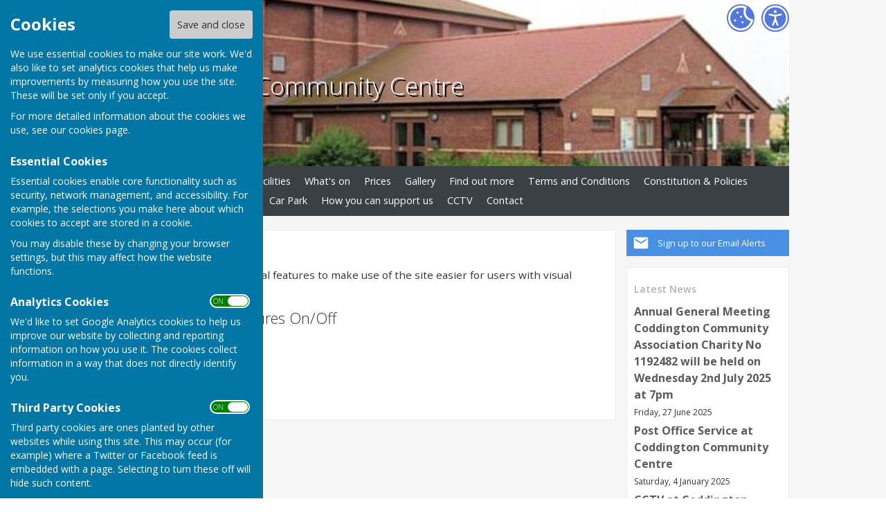

--- FILE ---
content_type: text/html
request_url: http://www.coddingtoncommunitycentre.org.uk/community/coddington-community-centre-15367/accessibility/
body_size: 23847
content:
<!DOCTYPE html>
<!--[if IE 8]><html class="no-js lt-ie9" lang="en" > <![endif]-->
<!--[if gt IE 8]><!-->
<html class="no-js" lang="en">
<!--<![endif]-->
<head>
    <!--skin_hugofox_custom-/-template-frontend-->
    <meta charset="utf-8">
    <meta http-equiv="X-UA-Compatible" content="IE=edge,chrome=1">
    <title>Accessibility - Coddington Community Centre, Coddington, Newark</title>
    <meta name="description" content="">
    <meta name="keywords" content="">
    <meta name="viewport" content="width=device-width, initial-scale=1.0">
    	<link rel="canonical" href="http://www.coddingtoncommunitycentre.org.uk/community/coddington-community-centre-15367/accessibility/">
    <link rel="bookmark" href="/favicon.ico">
    <link rel="shortcut icon" href="/favicon.ico">
    <link rel="stylesheet" href="//fonts.googleapis.com/css?family=Open+Sans:300,400,600,700">
    <link rel="stylesheet" href="/skin_hugofox_custom/css/normalize.min.css" media="all">
    <link rel="stylesheet" href="/skin_hugofox_custom/css/foundation.css" media="all">
    <link rel="stylesheet" href="/skin_hugofox_custom/css/fonts.css" media="all">
    <link rel="stylesheet" href="/skin_hugofox_custom/css/foundation-icons.css" media="all">
    <link rel="stylesheet" href="/scripts/jquery-ui-1.11.1.custom/jquery-ui.min.css">
    <link rel="stylesheet" href="/scripts/fancybox/jquery.fancybox-1.3.4.css">
    <link rel="stylesheet" href="/scripts/lightslider/lightslider.css">
    <link rel="stylesheet" href="/skin_hugofox_custom/css/base.css" media="all">
    <link rel="stylesheet" href="/skin_hugofox_custom/css/common.css" media="all">
    <link rel="stylesheet" href="/skin_hugofox_custom/css/accessibility.css">
    <link rel="stylesheet" href="/skin_hugofox_custom/css/overrides.css" media="all">
    <link rel="stylesheet" href="/skin_hugofox_custom/css/base_community.css?v5" media="all">
<link rel="stylesheet" href="/skin_hugofox_custom/css/customsitesonly.css" media="all">
    <link rel="stylesheet" href="/skin_hugofox_custom/css/stylesheet3.css" media="print">
    <link rel="stylesheet" href="/skin_hugofox_custom/css/cookieSettings.css" media="all">
    <link rel="stylesheet" href="/customCSS.asp?id=15367" media="all">
    <script src="/scripts/foundation-5.5.2/vendor/modernizr.js"></script>
    <script src="//ajax.googleapis.com/ajax/libs/jquery/1.11.0/jquery.min.js"></script>
    <link rel="stylesheet" href="/scripts/bxslider/jquery.bxslider.css">


    <style>
.header-bg, .header-bg .main-header {
   background-image: url(/getImage.aspx?id=headercrop6c2abcd41cfd43c698c94efb6ca064f9&image=1&size=header&site=community);
}
</style>

</head>
<body ng-app="hugofox" class="custom-site"  id="listingDetails">
    
    <!-- start cookie message -->
<div id="slider" class="slide-out">
    <h2 class="cookieheader">Cookies</h2><button id="cookieSave">Save and close</button>
    <p>We use essential cookies to make our site work. We'd also like to set analytics cookies that help us make improvements by measuring how you use the site. These will be set only if you accept.</p>
    <p>For more detailed information about the cookies we use, see our <a href="#">cookies page</a>.</p>
    <h3>Essential Cookies</h3>
    <p>Essential cookies enable core functionality such as security, network management, and accessibility. For example, the selections you make here about which cookies to accept are stored in a cookie. </p>
    <p>You may disable these by changing your browser settings, but this may affect how the website functions.</p>
    <h3>Analytics Cookies</h3>
    <div class="toggleSelect">
        <input type="checkbox" id="cookieSelectAnalytics" class="checkbox" value="y" checked />
        <label for="cookieSelectAnalytics" class="toggle">
            <p>ON &nbsp;&nbsp; OFF</p>
        </label>
    </div>
    <p>We'd like to set Google Analytics cookies to help us improve our website by collecting and reporting information on how you use it. The cookies collect information in a way that does not directly identify you.</p>
    <h3>Third Party Cookies</h3>
    <div class="toggleSelect">
        <input type="checkbox" id="cookieSelectThirdParty" class="checkbox" value="y" checked />
        <label for="cookieSelectThirdParty" class="toggle">
            <p>ON &nbsp;&nbsp; OFF</p>
        </label>
    </div>
    <p>Third party cookies are ones planted by other websites while using this site. This may occur (for example) where a Twitter or Facebook feed is embedded with a page. Selecting to turn these off will hide such content.</p>
    
</div>
<!-- end cookie message -->

    <a tabindex="0" id="skip-to-main-content" href="#main-content-bookmark">Skip to main content</a>
    <div class="off-canvas-wrap" data-offcanvas>
        <div class="inner-wrap">
            <!--[if lt IE 9]>
                <div class="row outdatedmsg"><p class="text-center">You are using an <strong>outdated</strong> browser. Please <a href="http://whatbrowser.org/">upgrade your browser</a> to improve your experience of our website.</p></div>
            <![endif]-->
            <div class="contain-to-grid"><div class="fixed-custom"><nav class="tab-bar show-for-small"><section class="right tab-bar-section">Coddington Community Centre</section><div class="AccessibilityCookieButtons"><a href="#" id="toggle2" aria-label="Cookie Settings" class="cookie-button">Cookies</a></div><section class="left-small"><a class="left-off-canvas-toggle menu-icon" aria-label="Menu Toggle" href="#"><svg viewBox="0 0 70 80" width="40" height="40" class="hamburger">  <rect width="50" height="5"></rect>  <rect y="15" width="50" height="5"></rect>  <rect y="30" width="50" height="5"></rect></svg></a></section></nav></div><aside class="left-off-canvas-menu show-for-small"><ul class="off-canvas-list">
<li data-id="78560">
<a tabindex="0" href="/community/coddington-community-centre-15367/home/">Home</a>
</li>
<li data-id="78562">
<a tabindex="0" href="/community/coddington-community-centre-15367/book-here/">Want to book?</a>
</li>
<li data-id="79300">
<a tabindex="0" href="/community/coddington-community-centre-15367/our-facilities/">Our Facilities</a>
</li>
<li data-id="79492">
<a tabindex="0" href="/community/coddington-community-centre-15367/whats-on/">What's on</a>
</li>
<li data-id="79495">
<a tabindex="0" href="/community/coddington-community-centre-15367/prices/">Prices</a>
</li>
<li data-id="83106">
<a tabindex="0" href="/community/coddington-community-centre-15367/gallery/">Gallery</a>
</li>
<li data-id="83272">
<a tabindex="0" href="/community/coddington-community-centre-15367/find-out-more/">Find out more</a>
</li>
<li data-id="83280">
<a tabindex="0" href="/community/coddington-community-centre-15367/terms-and-conditions/">Terms and Conditions</a>
</li>
<li data-id="87251">
<a tabindex="0" href="/community/coddington-community-centre-15367/proposed-constitution/">Constitution & Policies</a>
</li>
<li data-id="9">
<a tabindex="0" href="/community/coddington-community-centre-15367/news/">News</a>
</li>
<li data-id="89230">
<a tabindex="0" href="/community/coddington-community-centre-15367/meetings/">Meetings and Accounts</a>
</li>
<li data-id="90981">
<a tabindex="0" href="/community/coddington-community-centre-15367/car-park/">Car Park</a>
</li>
<li data-id="111832">
<a tabindex="0" href="/community/coddington-community-centre-15367/how-you-can-support-us/">How you can support us</a>
</li>
<li data-id="115671">
<a tabindex="0" href="/community/coddington-community-centre-15367/cctv/">CCTV</a>
</li>

		<li><a tabindex="0" href="/community/coddington-community-centre-15367/contact/">Contact</a></li>

</ul></aside></div>
            <div class="main-wrapper" ng-controller="PlanningCtrl" data-county-parish-id="0">
                <div class="header-bg">
                    <header class="row main-header">
                        <div class="column">
                            
                            <div class="accessibilityFullColumn"><div class="accessibilityCentreColumn"><a tabindex="0" class="button accessibilityButton" aria-label="Accessibility Settings" href="/community/coddington-community-centre-15367/accessibility/"> </a></div><a href="#" id="toggle" aria-label="Cookie Settings" class="cookie-button"> </a></div>
                            <h1 class="custom-logo"><a href="/community/coddington-community-centre-15367/home">Coddington Community Centre</a></h1>

                            
                        </div>
                    </header>
                </div>
                <div class="website-menu hide-for-small">
		<ul class="pages-menu sub-navigation">
		
<li data-id="78560">
<a tabindex="0" href="/community/coddington-community-centre-15367/home/">Home</a>
</li>
<li data-id="78562">
<a tabindex="0" href="/community/coddington-community-centre-15367/book-here/">Want to book?</a>
</li>
<li data-id="79300">
<a tabindex="0" href="/community/coddington-community-centre-15367/our-facilities/">Our Facilities</a>
</li>
<li data-id="79492">
<a tabindex="0" href="/community/coddington-community-centre-15367/whats-on/">What's on</a>
</li>
<li data-id="79495">
<a tabindex="0" href="/community/coddington-community-centre-15367/prices/">Prices</a>
</li>
<li data-id="83106">
<a tabindex="0" href="/community/coddington-community-centre-15367/gallery/">Gallery</a>
</li>
<li data-id="83272">
<a tabindex="0" href="/community/coddington-community-centre-15367/find-out-more/">Find out more</a>
</li>
<li data-id="83280">
<a tabindex="0" href="/community/coddington-community-centre-15367/terms-and-conditions/">Terms and Conditions</a>
</li>
<li data-id="87251">
<a tabindex="0" href="/community/coddington-community-centre-15367/proposed-constitution/">Constitution & Policies</a>
</li>
<li data-id="9">
<a tabindex="0" href="/community/coddington-community-centre-15367/news/">News</a>
</li>
<li data-id="89230">
<a tabindex="0" href="/community/coddington-community-centre-15367/meetings/">Meetings and Accounts</a>
</li>
<li data-id="90981">
<a tabindex="0" href="/community/coddington-community-centre-15367/car-park/">Car Park</a>
</li>
<li data-id="111832">
<a tabindex="0" href="/community/coddington-community-centre-15367/how-you-can-support-us/">How you can support us</a>
</li>
<li data-id="115671">
<a tabindex="0" href="/community/coddington-community-centre-15367/cctv/">CCTV</a>
</li>

		<li><a tabindex="0" href="/community/coddington-community-centre-15367/contact/">Contact</a></li>

	</ul>

</div>


                <div class="main-container row">
                    <div class="row" id="breadcrumbrow">
                        <div class="column">
                            <ul class="hf-share inline-list">
                                <li class="text">SHARE</li>
                                <li><a href="https://www.facebook.com/sharer/sharer.php?u=http://www.coddingtoncommunitycentre.org.uk/community/coddington-community-centre-15367/accessibility/" class="facebook" target="_blank">Facebook</a></li>
                                <li><a href="https://twitter.com/share?via=HugoFoxNews&url=http://www.coddingtoncommunitycentre.org.uk/community/coddington-community-centre-15367/accessibility/" class="twitter" data-via="HugoFoxNews" target="_blank">Tweet</a></li>
                                <li><a href="http://www.linkedin.com/shareArticle?mini=true&url=http://www.coddingtoncommunitycentre.org.uk/community/coddington-community-centre-15367/accessibility/" class="linkedin" target="_blank">LinkedIn</a></li>
                                <li><a href="javascript:emailCurrentPage()" class="mail">Mail</a></li>
                            </ul>
                        </div>
                    </div>
                    <aside class="sidebar columns medium-3 medium-push-9">
                        <!--LEFTSIDEBARLINKS-->
                        

                        <a href="/community/email-alerts.asp?listing_cusid=15367" class="cta-alerts"><span class="link">Sign up to our Email Alerts</span></a>


                        

                        

                        

                        <div class="side-box latestposts hide-for-small"><p class="header">Latest News </p><p class="title"><a href="/community/coddington-community-centre-15367/news/annual-general-meeting-coddington-community-association-charity-no-1192482-will-be-held-on-wednesday-2nd-july-2025-at-7pm-71675">Annual General Meeting Coddington Community Association Charity No 1192482 will be held on Wednesday 2nd July 2025 at 7pm</a></p><p class="date">Friday, 27 June 2025</p><p class="title"><a href="/community/coddington-community-centre-15367/news/post-office-service-at-coddington-community-centre-46968">Post Office Service at Coddington Community Centre</a></p><p class="date">Saturday, 4 January 2025</p><p class="title"><a href="/community/coddington-community-centre-15367/news/cctv-at-coddington-community-centre-47835">CCTV at Coddington Community Centre</a></p><p class="date">Sunday, 18 July 2021</p><p class="seeall"><a href="/community/coddington-community-centre-15367/news/">See all</a></p><hr />
</div>

                        
                        <!--/LEFTSIDEBARLINKS-->
                    </aside>
                    <main class="page-content columns medium-9 medium-pull-3">
                        <span id="main-content-bookmark"></span>
                        


<article data-cusid="15367">
	
<style>
#accessibilityOptions {
 display: none;
}
</style>

<form name="accessibility" method="post" action="">
    <section class="padder-25">
        <div class="row">
            <div class="large-12 medium-12 columns">
                <h1 id="main-content-bookmark" role="heading" class="about-header">Accessibility</h1>
                <p>Hugofox incorporates additional features to make use of the site easier for users with visual disabilities.</p>
                
            </div>
        </div>
    </section>
    <section class="light-grey-bg padder-50">
        <div class="row">
            <div class="small-12 columns">
                <h3>Turn Accessibility Features On/Off</h3>
                <div>
                    <div>
                        <input type="radio" id="accessibility_on" name="accessibility" value="on"  onclick="showAccessibilityOptions()"/>
                        <label for="accessibility_on">ON</label>
                    </div>
                    <div>
                        <input type="radio" id="accessibility_off" name="accessibility" value="off" checked onclick="hideAccessibilityOptions()"/>
                        <label for="accessibility_off">OFF</label>
                    </div>
                </div>
            </div>
        </div> 
    </section>
    <div id="accessibilityOptions">
        <section class="light-grey-bg padder-50">
            <div class="row">
                <div class="small-12 columns">
                    <h3>Select Font Size</h3>
                    <div>
                        <input type="radio" id="font_size_0" name="font_size" value="0" checked >
                        <label for="font_size_0">Normal</label>
                    </div>
                    <div>
                        <input type="radio" id="font_size_1" name="font_size" value="1"  >
                        <label for="font_size_1">Large</label>
                    </div>
                    <div>
                        <input type="radio" id="font_size_2" name="font_size" value="2"  >
                        <label for="font_size_2">Extra-Large</label>
                    </div>
                </div>
            </div> 
        </section>
        <section class="light-grey-bg padder-50">
            <div class="row">
                <div class="small-12 columns">
                    <h3>Invert Colours (white text on black background)</h3>
                    <div>
                        <div>
                            <input type="radio" id="invertcolours_on" name="invertcolours" value="on"  />
                            <label for="invertcolours_on">ON</label>
                        </div>
                        <div>
                            <input type="radio" id="invertcolours_off" name="invertcolours" value="off" checked />
                            <label for="invertcolours_off">OFF</label>
                        </div>
                    </div>
                </div>
            </div> 
        </section>
    </div>
            <div class="row">
            <div class="small-12 columns">
                <p></p>
                <p><input type="submit" name="submit" value="Save Accessibility Settings" class="button tertiary"/></p>
            </div>
        </div>
    <!-- <section class="light-grey-bg padder-50">
        <div class="row">
            <div class="small-12 columns">
                <p tabindex="0">This site implements the following keyboard shortcuts:</p>
                <ul tabindex="0">
                    <li><span class="keyboard-letter">l</span> - go to location selection box (if present)</li>
                    <li><span class="keyboard-letter">m</span> - go to main menu on pages (if present)</li>
                    <li><span class="keyboard-letter">s</span> - go to search form (if present)</li>
                    <li><span class="keyboard-letter">e</span> - go to email alerts link (if present)</li>
                </ul>
            </div>
        </div>
    </section> -->
    
</form>
</article>

                    </main>
                </div>
            </div>

            <div class="footer-container" id="footer-container" >
                <footer class="row">
                    <div class="columns medium-4 small-12">
                        <div class="footeraddress">
                            Coddington Community Centre<br />Our clerk works 9 hours per week so<br /> - please leave a message and we will call you back<br /> Coddington Community Centre<br /> Beckingham Road<br /><br /> Coddington<br /> Newark<br /> NG24 2TP
                        </div>
                        <div class="privacypolicy">
                            <a tabindex="0" href="/community/coddington-community-centre-15367/privacy-policy/">Privacy Policy</a>
                        </div>
                    </div>
                    <div class="columns medium-8 small-12">
                            <ul class="hf-social wrap">
   	<li><a href="/community/coddington-community-centre-15367/contact/" class="mail">Mail to  Coddington Community Centre</a></li>
   	<li><a href="https://facebook.com/facebook.com/Coddington-Community-Centre-Association-607513586246615/" class="facebook" target="_blank">Coddington Community Centre Facebook</a></li>
   </ul>

                        <div class="footer-info">
                            <br /><br /><br /><br />
                            <div class="powered-by">Powered by</div>
                            <div class="logo"><a href="https://www.hugofox.com">Hugo<strong>Fox</strong></a></div>
                            <div class="strapline replaceMayfield">Connecting Communities</div>
                            <p class="copyright">&copy; Copyright 2026 HugoFox Ltd.</p>
                        </div>
                    </div>

                </footer>
            </div>
            <div id="alertsContent" style="display: none;"></div>
            <a class="exit-off-canvas"></a>
        </div>
    </div>

    <script src="/scripts/cookie-compliance.js"></script>

    <script src="/scripts/jquery-ui-1.11.1.custom/jquery-ui.min.js"></script>
    <script src="/scripts/jquery.ui.touch-punch.min.js"></script>
    <script src="/scripts/foundation-5.5.2/vendor/fastclick.js"></script>
    <script src="/scripts/foundation-5.5.2/foundation.min.js"></script>
    <script src="/scripts/jquery.placeholder.min.js"></script>
    <script src="/scripts/jquery.cookie.js"></script>
    <script src="/scripts/fancybox/jquery.fancybox-1.3.4.pack.js"></script>
    <script src="/scripts/fancybox/jquery.easing-1.3.pack.js"></script>
    <script src="/scripts/imagesloaded.min.js"></script>
    <script src="/scripts/lightslider/js/jquery.lightslider.min.js"></script>
    <script src="/scripts/jquery.doChainedSelects.js"></script>
    <script src="/scripts/mainhandler.js"></script>
    <script src="/scripts/accessibility.js"></script>
    <script>
        //init Foundation
        $(document).foundation();
    </script>

    

    <!-- HugoFox PageStats -->
    <script>
        // Initialize an agent at application startup, once per page/app.
        const botdPromise = import('https://openfpcdn.io/botd/v1').then((Botd) => Botd.load())

        // Get detection results when you need them.
        botdPromise
            .then((botd) => botd.detect())
            .then((result) => {
                // Assuming you want to change the text within a span tag with ID "botOrNot"
                if (result.bot === false) {
                    // Conditionally display the image when result.bot is false
                    const imageElement = document.createElement('img');
                    imageElement.src = '/pageviewlog.asp';
                    imageElement.style.position = 'absolute';
                    imageElement.alt = ''; // Screen readers will skip it
                    imageElement.setAttribute('aria-hidden', 'true'); // Explicitly hidden from assistive tech
                    imageElement.style.left = '-9999px'; // Position the image outside the visible area
                    imageElement.style.width = '1px'; // Make the image size as small as possible
                    imageElement.style.height = '1px';
                    imageElement.style.overflow = 'hidden'; // Ensure no overflow is visible
                    imageElement.style.border = 'none'; // Remove any default border
                    document.body.appendChild(imageElement);
                }
            })
            .catch((error) => console.error(error));
    </script>
    <!-- END HugoFox PageStats -->

<script src="https://maps.googleapis.com/maps/api/js?key=AIzaSyAL6co9kgcxoI6akO2EW6M8Q4aTrghdKuY&libraries=geometry"></script>
<script src="/scripts/maps.infobox.packed.js"></script>
<script src="/scripts/bxslider/jquery.bxslider.min.js"></script>
<script src="/scripts/gallery_init.js"></script>
<script src="/scripts/fine-uploader/fileuploader.js"></script>
<script src="/scripts/foundation-5.5.2/foundation/responsive-tables.min.js"></script>
<script src="/scripts/jquery.tablesorter.min.js"></script>
<script src="/scripts/dragscroll.min.js"></script>
<script src="/scripts/content-blocks.js"></script>
<script src="/scripts/preview.js"></script>
<script src="/scripts/sticky-scroll/sticky-scroll.js"></script>
<script>
	coords.lat = 53.08152;
	coords.lng = -0.75318;
	var preview_key = '',
       page_id = 0,
       cusid = 15367,
       cus_url = '/community/coddington-community-centre-15367',
       use_skin = '',
	    map_address = 'Our clerk works 9 hours per week so, - please leave a message and we will call you back, Coddington Community Centre, Beckingham Road,, Coddington, Newark, NG24 2TP';
   var CMS = {
       settings: {
           basePath: "http://www.hugofox.com",
           attachmentPath: "//cms.hugofox.com//resources/attachs/"
       }
   };
</script>
</body>
</html>


--- FILE ---
content_type: text/css
request_url: http://www.coddingtoncommunitycentre.org.uk/skin_hugofox_custom/css/base.css
body_size: 12073
content:
/*****************************************************
* Base stylesheet
*****************************************************/
header.main-header {
	position: relative;
	padding-top: 0;
	margin-bottom: 0;
}
/* Required for Flexbox vertical align to work */
header.main-header,
header.main-header > .column,
header.main-header .custom-logo {
	height: 100%;
}

#breadcrumbrow div.column {
	text-align: center;
	height: 20px;
}

.title-area {
padding: 0;
}

.test {
	border: 1px dashed;
}

.sidebar {
	padding-right: 0;
}

.header-bg {
	background: url(/images/header/jobs-1.jpg) no-repeat center top;
	margin-bottom: 0;
	height: 240px; 

}

.image-copyright {
	position: absolute;
	top: .5rem;
	right: 2rem;
	color: #fff;
	text-shadow: 0 0 4px #555;
	font-size: .8rem;
	z-index: 20;
}

.search-form {
	max-width: 605px;
	padding: 0 0 0 35px;
}

.search-form h4 {
	font-weight: 300;
	font-size: 3rem;
	line-height: 1;
	color: #FFF;
	text-shadow: 2px 2px 10px #000;
	margin: 0;
	padding: 2.6rem 0 1.5rem;
}

.search-nav {
	margin-bottom: 1em;
}

.search-nav .current a {
	background: #B4DB10;
	color: #333;
}

.search-nav li {
	display: table-cell;
	text-align: center;
	font-size: .9rem;
	font-weight: 600;
}

.search-nav li a {
	color: #FFF;
	display: block;
	-webkit-transition: background-color .3s ease-out, color .3s ease-out;
	-moz-transition: background-color .3s ease-out, color .3s ease-out;
	transition: background-color .3s ease-out, color .3s ease-out;
	padding: 5px;
}

.search-nav li a:hover {
	background: #d9ed87;
	color: #555;
}

.search-nav ul {
	width: 100%;
	display: table!important;
	background: rgba(0,0,0,0.8);
	margin: 0;
}

.twitterbox {
	border: 1px solid #EAEAEA;
	background: #fff;
	margin: 0 0 0.9375rem 0;
}

.twitterbox .tweets-by {
	color: #B9B2B2;
	font-size: 0.9rem;
	margin: 0.5rem 10px;
	font-weight: 600;
}
.twitterbox .tweets-by a {
	font-weight: 400;
	font-size: 0.8rem;
	color: #4A4A4A;
}
.latestposts {
	border: 1px solid #EAEAEA;
	background: #fff;
	margin: 0 0 0.9375rem 0;
	padding: 0 10px 10px;
}

.latestposts p {
	font-size: 0.75rem;
	margin: 0;
}
.latestposts .header {
	color: #B9B2B2;
	font-size: 0.9rem;
	margin: 20px 0 10px 0;
	font-weight: 600;
}
.latestposts .date {
	margin: 0;
	font-size: 0.75rem;
}
.latestposts .title {
	margin: 5px 0 5px 0;
	font-size: 1rem;
}
.latestposts .title a {
	font-weight: 800;
	color: #5c5c5c;
}
.latestposts .title a:hover {
	color: #888;
}
.latestposts .location {
	color: #9B9B9B;
	font-size: 0.75rem;
	font-weight: 600;
}

.latestposts .seeall {
	margin-top: 10px;
	margin-bottom: 25px;
	font-weight: 600;
}
.latestposts .seeall a {
	text-decoration: underline;
}
.latestposts .seeall:last-of-type {
	margin-bottom: 0;
}
.customHTMLbox {
	border: 1px solid #EAEAEA;
	background: #fff;
	margin: 0 0 0.9375rem 0;
	padding: 10px 10px;
}
.favourites {
	position: relative;
}
.search-box,
.favourites {
	display: none;
}

.favourites .button {
	width: 100%;
	line-height: 2rem;
	padding-top: 0;
	padding-bottom: 0;
	font-size: .9rem;
	margin-bottom: 0;
	background: #999;
	color: #FFF;
	text-align: center;
}

.favourites .button:focus {
	background: #AAA;
	outline: none;
}

.favourites-list {
	background: #AAA;
	list-style: none;
	font-size: .8em;
	clear: both;
	position: absolute;
	top: auto;
	right: 0;
	min-width: 300px;
	display: none;
	margin: 0 .9375rem 0 0;
	padding: 0;
}

.favourites-list > li {
	background: #fff;
	line-height: normal;
	margin: 0 .35rem 2px;
	padding: .5rem;
}

.favourites-list > li:first-child {
	margin-top: .35rem;
}

.favourites-list > li:last-child {
	margin-bottom: .35rem;
}

.favourites-list > li a {
	display: inline-block;
	width: 89%;
	color: #333;
}

.favourites-list > li a:hover {
	color: #2d7dc2;
}

.remove-icon {
	background: none;
	font-size: 1.6em;
	font-weight: 700;
	vertical-align: top;
	color: #5599d4;
	line-height: 1em;
	margin: 0 4px 0 0;
	padding: 0;
}

.remove-icon:hover {
	color: #dd4c39;
	background: none;
	font-weight: 700;
	padding: 0;
}

.current-location {
	background: #fff;
	font-size: .9em;
	padding: .575rem;
}

.current-location strong {
	font-weight: 600;
}

.change-location {
	cursor: pointer;
}

.header-bar {
	background: #FFF;
	padding: 0 .9375rem;


}

.sidebar h3 {
	font-size: 1.15rem;
}

.refine-search {
	clear: both;
	background: #fff;
	border: 1px solid #EAEAEA;
	margin-bottom: 0.9375rem;
}

.refine-search .single-checkbox {
	margin-top: -.5rem;
}

.refine-search .single-checkbox + .single-checkbox {
	margin-top: -1rem;
}

.refine-search .location-boxes {
	font-size: .8rem;
}

.refine-search .two-inline {
	position: relative;
	width: 48%;
	float: left;
	min-width: 0;
	margin-bottom: 0;
}

.top-nav,
.share-btns,
.refine-search .two-inline:last-child {
	float: right;
}

.refine-search .FieldWrap,
.refine-search .FieldWrapWide {
	padding: 0;
	margin: 0 .9375rem 1rem;
}

.refine-search .field-group {
	border-bottom: solid 1px #4A90E2;
	padding-bottom: 1.15rem;
	margin-bottom: 1.15rem;
}

.refine-search .FieldWrap label {
	display: block;
	float: none;
	width: 100%;
	margin-top: 0;
}

.refine-search select,
.refine-search input[type=text],
.side-box .expand-field {
	width: 100%;
	background-color: #fff;
	margin-bottom: 0;
}

.refine-search .submit-button {
	margin: 0.9375rem;
}

.description h2 {
	font-family: "Open Sans", sans-serif;
	font-size: 1.375em;
	font-weight: 400;
	margin: 10px 0;
}

.refine-search h3 {
	padding: 0.6rem .9375rem 1.25rem .9375rem;
	margin: 0;
	font-weight: 600;
}
.refine-search h3 .arrow {
	display: none;
}
.refine-search h3 a {
	color: #666;
	display: block;
	cursor: default;
	text-indent: 0;
}
#refine-form {
	display: block;
	margin-bottom: 0;
}

/* Display label and checkbox/radio as a field */
.refine-search .as-field {
	border: solid 1px #CCC;
	margin-bottom: 0.5rem;
}
.refine-search .as-field:last-child {
	margin-bottom: 0;
}
.refine-search .as-field > label,
.faux-field__label {
	display: block;
	position: relative;
	font-size: 0.875rem;
	line-height: normal;
	padding: 0.75rem 37px 0.75rem 0.5rem;
	border-radius: 0;
	min-height: 2.3125rem;
	margin-bottom: 0;
	/* below styles required for text truncation */
	max-width: 200px;
	min-width: 100%;
	white-space: nowrap;
	overflow: hidden;
	text-overflow: ellipsis;
}
.refine-search .as-field .styled-checkbox,
.refine-search .as-field .styled-radio {
	position: absolute;
	top: 13px;
	right: 0.9375rem;
}

/* Toggling field group */
.faux-field {
	border: solid 1px #CCC;
}
.faux-field__label {
	color: #333;
	font-size: 0.9rem;
	background-image: url([data-uri]);
	background-position: 100% center;
	background-repeat: no-repeat;
}
.faux-field__label:hover {
	color: #666;
}
.faux-field__content {
	display: none;
	padding: 0.5rem;
}
.faux-field .faux-field__content > label {
	margin: 1rem 0 0;
	float: none;
	display: inline-block;
}
.faux-field .faux-field__content > label:first-child {
	margin-top: 0;
}
.faux-field .faux-field__content > .hasDatepicker {
	border: none;
	padding: 0;
	height: auto;
	width: calc(100% - 37px);
	font-weight: 700;
}
.faux-field .faux-field__content > .ui-datepicker-trigger {
	margin-top: -15px;
}

/* Search this area widget */
.search-this-area h3 {
	font-weight: 300;
	padding-bottom: 0.5rem;
	color: #B9B2B2;
}
.search-this-area p {
	margin: 0.9375rem;
	font-size: 0.8rem;
	color: #B9B2B2;
}
.search-this-area .button {
	margin: 0 0.9375rem 0.9375rem;
}
.setdate-link {
	font-size: .8em;
	color: #333;
	text-decoration: underline;
	margin: 0 0 1.2em;
}

.cta-link {
	background-color: #e7e7e8;
	background-position: 95% center;
	background-repeat: no-repeat;
	display: block;
	font-size: .9em;
	margin-bottom: .25em;
	line-height: normal;
	color: #333;
	-webkit-transition: background-color .3s ease-out;
	-moz-transition: background-color .3s ease-out;
	transition: background-color .3s ease-out;
	padding: .7em .9375rem;
}

.cta-link:hover {
	background-color: #CCC;
}

.cta-rss {
	background-image: url(/images/icon-rss.png);
	background-position: 94% center;
}

.cta-facebook {
	background-image: url(/images/sprite-sidesocial.png);
	background-position: 94% 9px;
}

.cta-linkedin {
	background-image: url(/images/sprite-sidesocial.png);
	background-position: 94% -31px;
}

.cta-google {
	background-image: url(/images/sprite-sidesocial.png);
	background-position: 94% -65px;
}

.dark-link {
	background-color: #58585a;
	color: #e7e7e8;
}

.dark-link:hover {
	background-color: #333;
	color: #e7e7e8;
}

.cta-alerts {
	margin-right: -.935rem;
	margin-bottom: 1em;
	display: block;
	position: relative;
}

.cta-alerts:hover .arrow {
	border-left-color: #83afd2;
}

.cta-alerts:hover .link {
	background-color: #3F75B3;
}


.cta-alerts .link {
	background: #4A90E2 url(/images/Email_Footer.svg) no-repeat 10px center;
	transition: background-color .3s ease-out;
	display: block;
	line-height: 38px;
	margin-right: .935rem;
	color: #FFF;
	font-size: .8em;
	padding: 0 8px 0 45px;
}

.side-button {
	background-color: #EDEDED;
	border: solid 1px #EAEAEA;
	display: block;
	position: relative;
	margin: .9375rem 0;
}

.side-button:hover .icon {
	background-color: #90af0d;
}

.side-button .text {
	color: #333;
	font-size: 1.25rem;
	display: block;
	padding: .5rem .935rem;
}

.side-button .text small {
	display: block;
	font-size: .675rem;
	margin-top: 6px;
}

.side-button .icon {
	float: right;
	font-size: 3.4rem;
	background-color: #B4DB10;
	color: #FFF;
	-webkit-transition: background-color .3s ease-out;
	-moz-transition: background-color .3s ease-out;
	transition: background-color .3s ease-out;
	padding: 0 .8rem;
}

.icon strong {
	opacity: 0.5;
}

.weather {
	float: right;
	width: 83px;
	height: 83px;
	margin-top: 7px;
}

.temp,
.time {
	width: 55%;
	float: left;
	margin-left: 18px;
	color: #58585a;
}

.temp {
	font-size: 4.9em;
	font-weight: 600;
	line-height: .9em;
}

.time {
	font-size: 1.3em;
	font-weight: 700;
}

.weather-widget .cta-forecast {
	padding-top: .5em;
}

.cta-forecast .cta-link {
	background-image: url(/images/icon-forecast.png);
	background-position: 95% center;
}

.sym-sunny {
	background-image: url(/images/sprite-weather.png);
	background-position: -31px 0;
	background-repeat: no-repeat;
}


.page-content {
	background-color: #ffffff;
	border: 1px solid #EAEAEA;
}

.page-content h1 {
	font-family: "Open Sans", sans-serif;
	font-size: 1.6em;
	font-weight: 600;
	margin-top: 10px;
}

.filterbar {
	float: left;
	font-size: .9em;
	width: 200px;
	padding: 0;
	margin-top: 0.9375rem;
}

.filterbar .filter {
	width: auto!important;
	min-width: 100px;
}

.filterbar label {
	margin-top: .1em;
	margin-right: 5px;
}

.filterbar label,
.filterbar .filter,
.inline-block {
	display: inline-block!important;
}

.result-count {
	font-size: .7em;
	margin-top: 0.9375rem;
	margin-bottom: .8em;
}

.lower-info,
.desc,
.description,
.daterange,
.price,
.location {
	font-size: .9rem;
	margin-bottom: 1rem;
	line-height: 1em;
}
.description {
	line-height: 1.35rem;
}
.description p {
	margin-bottom: 1em;
}
.description p:last-child {
	margin-bottom: 0;
}

.description .sub-details {
	margin: 0 0 10px!important;
	padding: 0!important;
}

.price + ul.sub-info {
	margin-top: 1.3rem;
}

.description .results {
	margin-left: 0!important;
	padding-left: 0!important;
}

.price + .sub-info,
#location-map {
	margin-top: 0;
}

.results .name,
.lower-info div,
.FieldWrap input,
.FieldWrap select,
.FieldWrap textarea,
.Field .extradetail,
form [class*=input-] {
	display: inline-block;
}

.lower-info a {
	display: inline-block;
	padding: 0 0 0 3px;
}

.price strong,
.name strong,
.bold-detail {
	font-size: 1.05em;
	font-weight: 700;
}

.location {
	font-size: .85rem;
}

.desc {
	line-height: 1.2rem;
}

.sub-details {
	display: block;
	font-size: .9em;
	line-height: 1;
	margin: 0 0 10px;
	padding: 0;
}

.sub-details li {
	border: none;
	display: inline-block;
	margin: 0 6px 0 0 !important;
}

.date-added {
	display: inline-block;
	padding: 0 5px 0 0;
}

.date-added strong {
	font-weight: 400;
}

.distance {
	float: right;
	font-size: .85em;
	margin-top: .13rem;
}

.row .img.columns {
	padding-right: 1em;
	min-width: 30%;
}

.row .detail-wrap {
}

.no-image {
	height: 128px;
	min-width: 128px;
	line-height: 1.5em;
	font-weight: 300;
	font-size: .95rem;
	color: #C5C5C5;
	background: #F1F1F1 url(../templateimages/awaiting-image.png) no-repeat center 34%;
	text-align: center;
	text-shadow: #FFF 0 1px 0;
	text-decoration: none;
	-webkit-transition: color .3s linear;
	-moz-transition: color .3s linear;
	transition: color .3s linear;
	margin: 0 auto;
	padding: 80px 0 0;
}

a.no-image:hover {
	color: #AAA;
}

.row.with-logo .img-logo {
}

.row.with-logo .detail-wrap {
	max-width: none;
}

.row.with-logo .no-image {
	width: 128px;
}

.no-image.large {
	min-height: 300px;
	background-position: center 38%;
	margin-top: 0;
	padding-top: 155px;
}

#gallery {
	margin: 0 0 4px;
	padding: 0;
	list-style: none;    	
}
#gallery li {
	list-style: none;
	margin: 0;
	padding: 0;
}

.no-image.thumb {
	width: 100%;
	height: auto;
	background-image: none;
	line-height: normal;
	padding: .5rem;
}

.separator {
	background-color: #58585a;
	color: #e7e7e8;
	font-size: .875em;
	font-weight: 700;
	margin: 1em 0;
	padding: .4em .5em;
}

.record-details {
	border-top: solid 1px #CCC;
	padding-top: 1rem;
}

.record-details .sub-info {
	font-size: .85rem;
	margin: 1.3rem 0;
}

.record-details .standout,
.record-details .standout.sub-info {
	font-size: .9rem;
}

.record-details .author {
	font-weight: 300;
	display: block;
	margin-bottom: 5px;
}

.record-details .location {
	margin-top: .8rem;
	background: url(/images/icon-location.png) no-repeat left 3px;
	padding-top: 3px;
	min-height: 17px;
	line-height: 16px;
}

.results .details::after,
.record-details .location::after,
.cms-block::after,
.FieldWrap::after,
#cookieMessage:after {
	content: ".";
	display: block;
	height: 0;
	clear: both;
	visibility: hidden;
}

.record-details .price {
	margin-top: 1.5rem;
	margin-bottom: 3px;
}

.record-details .price .soldout {
	font-size: 1.1rem;
	color: #F26122;
}

.record-details .location .address {
	width: 64%;
	float: right;
}
.record-details .location .lbl {
	float: left;
	margin-bottom: .5rem;
	margin-right: 5px;
	width: calc(35% - 5px);
	padding-left: 15px;
	color: #333;
}

.record-details .dates {
	line-height: 1.4em;
	margin: 1.3rem 0;
}

.record-details .name {
	font-weight: 700;
	font-size: 1.2rem;
	line-height: 1;
	margin: 0 0 5px;
}

.record-details ul {
	margin-left: 0;
}

.record-details li {
	float: left;
	width: 45%;
	line-height: 1.3em;
	margin: 0 0 0 5%;
}

.date-label {
	display: inline-block;
	width: 48px;
}

.listing-btns {
	margin-top: 1.5rem;
}

.datepicker-wrap,
.listing-btns .button:last-child,
.opening-hours,
.mgn-btm {
	margin-bottom: 1rem;
}

#charity-number { padding: 13px 0 3px 0; font-size: 80%; }

.vertical-buttons.listing-btns .button {
	margin-top: 0;
	margin-bottom: .3rem;
	float: left;
	clear: left;
}

.sellertype {
	border: none;
	background: #f1f1f1;
	color: #AAA;
	text-shadow: #FFF 0 1px 0;
	font-size: .85em;
	float: right;
	margin-top: -2px;
	padding: .3em .5em;
}

.description,
.description ul,
.description ol {
	font-size: .95em;
}

.description {
	margin: 1rem 0;
}

.attachment-link span.dot {
	background-color: #B4DB10;
	width: 10px;
	height: 10px;
	display: inline-block;
	margin-right: 6px;
}

.attachment-link a {
	color: #333;
	display: inline-block;
}

#location-map,
#tabs-map {
	width: 100%;
	height: 275px;
	margin-top: .5em;
}

#location-map img {
	max-width: none;
}

.more-listings h3 {
	font-size: .85rem;
	font-weight: 400;
}

.more-listings ul {
	font-size: .7em;
	margin: 1em 0 0;
}

.more-listings li {
	margin-left: 1.15em;
}

.more-listings li a {
	display: inline-block;
	background-repeat: no-repeat;
	background-image: url(/images/sprite-sections-grey.png);
	padding-top: 40px;
	color: #58595B;
	text-transform: uppercase;
	min-width: 36px;
	text-align: center;
}

a.icon-jobs {
	background-position: -156px 0;
}

a.icon-business {
	background-position: -203px 0;
}

a.icon-cars {
	background-position: -323px 0;
}

a.icon-events {
	background-position: -102px 0;
}

a.icon-community {
	background-position: right 16px top;
}

a.icon-offers {
	background-position: -268px 0;
}

a.icon-property {
	background-position: 10px 0;
}

a.icon-news {
	background-position: -53px 0;
}

.infobox {
	color: #333;
	background: #fff url(/images/information.png) no-repeat 10px 10px;
	font-weight: 400;
	font-size: .9em;
	border: solid 1px #76a4c4;
	margin-bottom: 20px;
	padding: 18px 15px 10px 47px;
}

#expiredContent,
#expiredContent h3 {
	color: #999;
}

.infobox .button {
	margin: 16px 0 0;
}

.infobox h4 {
	font-size: 1.1em;
	margin: 0;
	padding: 0;
}

.row.contact-box {
	margin: 2rem 0 1rem;
	padding-top: 1.5rem;
	border-top: solid 1px #DDD;
}

.contact-box .column {
	margin-left: 0;
	padding-left: 0;
	padding-right: 0;
}

.contact-address {
	margin: 1rem 0 0;
}

.contact-address .address {
	line-height: 1.4rem;
	margin-top: 0.2rem;
	font-size: 0.9rem;
}

.contact-address .directions a,
.contact-address .directions a:hover {
	width: 100%;
	padding: .5em;
	line-height: 1;
	height: auto;
}

.contact-header {
	font-size: 1.1em;
	font-weight: 600;
	margin: 0.2em 0 1.25em;
	line-height: 1;
}
.additional-info {
	font-size: 0.85rem;
}

.contact-box h3 {
	font-size: 1.2rem;
	margin-top: 0;
	line-height: 1;
}

.contact-box textarea {
	min-height: 130px;
}

.inner-section {
	clear: both;
	margin-top: 1rem;
	padding-top: 1rem;
	border-top: solid 1px #DDD;
}
.inner-section .contact-header {
	margin-bottom: 0.8rem;
}
.inner-section p {
	font-size: 0.85rem;
	line-height: normal;
}

.company-details .contact-list {
	font-size: .9rem;
	margin: 0 0 1rem;
}

.company-details .contact-list li.expand {
	margin: 0.5rem 0;
}

.contact-list .link {
	margin: .2rem 0;
}
.contact-list .address {
	line-height: 1.3;
}

.opening-hours {
	list-style: none;
	font-size: .9rem;
	margin: 0;
	columns: auto 2;
	-webkit-columns: auto 2;
	-webkit-column-gap: 2em;
	-moz-column-gap: 2em;
	column-gap: 2em;
	font-size: 0.85rem;
}
.opening-hours .day-row {
	clear: both;
	padding: 0.5rem 0;
	-webkit-column-break-inside: avoid;
	page-break-inside: avoid;
	break-inside: avoid;
}
.opening-hours .day {
	width: 30%;
	float: left;
	line-height: 18px;
	font-size: 0.8rem;
}
.opening-hours .day-times {
	float: left;
	width: 70%;
}
.opening-hours time {
	float: left;
	width: 30%;
	line-height: 18px;
}
.opening-hours time:nth-of-type(3n) {
	clear: both;
}
.opening-hours i {
	float: left;
	margin: 0 13% 0 8%;
	color: #999;
	font-size: 1.2rem;
}


.contact-socials > li {
	float: left;
	width: 34px;
}

.contact-socials > li a {
	background-color: #EEE;
	background-image: url(/images/sprite-social.png);
	background-repeat: no-repeat;
	width: 27px;
	height: 27px;
	border-radius: 13.5px;
	display: block;
	text-indent: -10000px;
	-webkit-backface-visibility: hidden;
	margin: .4rem 0;
}

.share-btns {
	padding-top: 10px; 
	padding-right: 5px;
}

.share-btns > li a:hover,
.hf-social > li a:hover,
.contact-socials > li a:hover {
	opacity: 0.8;
}

.contact-socials .facebook {
	background-position: 5px 6px;
}
.contact-socials .twitter {
	background-position: 5px -49px;
}
.contact-socials .google {
	background-position: 5px -74px;
}
.contact-socials .linkedin {
	background-position: 5px -22px;
}
.contact-socials .flickr {
	background-position: 5px -129px;
}
.contact-socials .instagram {
	background-position: 6px -182px;
}
.contact-socials .pinterest {
	background-position: 6px -209px;
}
.contact-socials .vimeo {
	background-position: 5px -155px;
}
.contact-socials .youtube {
	background-position: 6px -236px;
}

.ui-tabs .ui-widget-header {
	background: none;
	border: none;
	font-size: .875em;
	padding-left: 0;
	padding-right: 0;
}

.ui-tabs .ui-tabs-nav li {
	width: 32.9%;
}

.ui-tabs.ui-widget-content {
	background: none;
	border: none;
	padding: 1em 0;
}

.ui-tabs.ui-widget-content .ui-tabs-panel {
	font-size: .9em;
	padding: 1em 0;
}

h1.large-heading {
	font-family: "Open Sans", "Helvetica Neue", Helvetica, Helvetica, Arial, sans-serif !important;
	font-weight: 600;
	margin-top: .5em;
}

.sub-navigation {
	border: none;
	list-style: none;
	font-size: .9em;
	margin: 0;
}

.sub-navigation > li {
	list-style: none;
	display: inline-block;
	position: relative;
	margin: 0;
	padding: 0;
}

.sub-navigation > li > a {
	color: #fff;
	display: inline-block;
	outline: none;
	background: none;
	padding: .15rem 0.5rem;
	transition: background 200ms ease-out, color 200ms ease-out;
}

.sub-navigation > li > a:hover {
	color: #BEBEBE;
	background: #2E3236;
}

.company-details.columns,
.sub-navigation > li:last-child {
	padding-right: 0;
}

.search-box,
.favourites,
#strContactEmail,
.sub-navigation > li > ul {
	display: none;
}

.search-box input[type=text] {
	background-color: #FFF;
	-webkit-box-shadow: none;
	box-shadow: none;
	border: none;
	padding-top: 0;
	padding-bottom: 0;
	height: 2rem;
}
.search-box input[type=text]:focus {
	background-color: #f7f7f7;
}

/** mart added 9 Oct 2020 - for new hamburger menu (old one failed on iphones) **/

.tab-bar .menu-icon {
    text-indent: 0;
}

.tab-bar .menu-icon .hamburger {
    margin: 16px 0 10px 10px;
}

    .tab-bar .menu-icon .hamburger rect {
        fill: #fff;
    }

/** END  **/

li.has-submenu {
    padding-right: 20px !important;
    margin-right: 0;
    transition: background 200ms ease-out, color 200ms ease-out;
}

li.has-submenu span,
.off-canvas-list span {
	color: white;
	padding: .3rem 0.5rem;
	display: inline-block;
	cursor: default;
}

li.has-submenu::after {
	content: "";
	display: block;
	width: 0;
	height: 0;
	border: inset 4px;
	position: absolute;
	right: 7px;
	top: 50%;
	border-color: #fff transparent transparent;
	border-style: solid;
}

li.has-submenu > a {
	padding-right: 0;
}

li.has-submenu ul {
	position: absolute;
	left: 0;
	top: 100%;
	min-width: 176px;
	display: none;
	opacity: 0;
	z-index: 99;
	white-space: nowrap;
	list-style: none;
	background: #2E3236;
	margin: 0;
	transition: opacity 200ms ease-out;
	border-left: solid 1px white;
}

li.has-submenu ul li {
	position: relative;
	list-style: none;
	font-size: .9em;
	margin: 0;
	padding: 0;
}

li.has-submenu ul li a {
	color: #fff;
	display: block;
	padding: 0.3em .5em;
	transition: color 200ms ease-out;
}

/* menu and submenu hovers */
li.has-submenu:hover {
	color: #BEBEBE;
	background: #2E3236;
}

/* accessibility, let's make it stronger colours for focus */
ul.pages-menu li a:focus,
ul.pages-menu li span:focus {
	outline: -webkit-focus-ring-color auto 1px;
}
@-moz-document url-prefix() {
	ul.pages-menu li a:focus,
	ul.pages-menu li span:focus {
		outline: black auto 1px;
	}
}

li.has-submenu:hover > a {
	color: #BEBEBE;
}

/* paul mod 2020/08/31 accessibility, keep menus open */
li.has-submenu:hover ul,
li.has-submenu a:focus + ul,
li.has-submenu span:focus + ul,
li.has-submenu:focus-within ul {
	display: block;
	opacity: 1;
}

li.has-submenu:hover ul li a:hover {
	color: #BEBEBE;
	background: #2E3236;
}


.no-image,
.main-image,
li.has-submenu:hover > ul,
.cms-image img,
.cms-image a,
.cms-image .caption {
	display: block;
}

/******** Third level menu 2018-09-03 ********/
li.has-submenu li.has-submenu ul {
	position: absolute;
	left: 175px;
	top: 0;
	min-width: 176px;
	display: none;
	z-index: 99;
	white-space: nowrap;
	list-style: none;
	background: #2E3236;
	margin: 0;
	transition: opacity 200ms ease-out;
	border-left: solid 1px white;
}

/* paul mod 2020/08/31 accessibility, keep menus open */
li.has-submenu li.has-submenu:hover > ul,
li.has-submenu li.has-submenu a:focus > ul,
li.has-submenu li.has-submenu span:focus > ul,
li.has-submenu li.has-submenu:focus-within ul {
	display: block;
	opacity: 1;
}
/* hide fourth level, otherwise they show with third level */
li.has-submenu li.has-submenu:focus-within ul ul {
	display: none;
	opacity: 0;
}
/* fourth level */
li.has-submenu li.has-submenu li.has-submenu:focus-within ul {
	display: block;
	opacity: 1;
}
/******** Third level menu ********/

.custom-logo {
	display: flex;
	-webkit-box-flex: 1 1 0%;
	-webkit-flex: 1 1 0%;
	-moz-box-flex: 1 1 0%;
	-moz-flex: 1 1 0%;
	-ms-flex: 1 1 0%;
	flex: 1 1 0%;
	-webkit-flex-direction: column;
	-ms-flex-direction: column;
	flex-direction: column;
	-webkit-align-items: flex-start;
	-ms-flex-align: start;
	align-items: flex-start;
	-webkit-align-content: flex-start;
	-ms-flex-line-pack: start;
	align-content: flex-start;
	-webkit-justify-content: center;
	-ms-flex-pack: center;
	justify-content: center;
	overflow: hidden;
}

.custom-logo a {
	margin-left: 1rem;
	color: #fff;
	text-shadow: #000 3px 3px 0;
}

    .custom-logo img {
        display: block;
        max-width: 140px;
        max-height: 140px;
    }

.main-image img,
.slider img {
	display: block;
	margin: 0 auto;
}

.cms-block {
	clear: both;
	margin: 0 0 1.5rem;
}
.description .cms-block:last-of-type {
	margin-bottom: 0;
}

.cms-image {
	max-width: 100%; 
	margin: 0 auto inherit; 
	text-align: center;
	display: block;
}

.cms-image .inner {
	text-align: left;
	/* required for the caption's width to track the image width */
	display: inline-block;
	position: relative;
}

.cms-image .caption.rollover {
	-webkit-transition: opacity .3s ease-out, color .3s ease-out;
	-moz-transition: opacity .3s ease-out, color .3s ease-out;
	transition: opacity .3s ease-out, color .3s ease-out;
	background-color: rgba(255,255,255,0.7);
	opacity: 0;
	display: table-cell;
	width: 300px;
	height: 300px;
	text-align: center;
	vertical-align: middle;
	color: #333;
	font-size: 1.2rem;
}

.cms-image .caption.rollover:hover {
	opacity: 1;
}

.cms-image .caption.overlay {
	background-color: rgba(30,30,30,0.4);
	color: #eee;
	position: absolute;
	bottom: 0;
	right: 0;
	left: 0;
	padding: 0.5rem;
}

.cms-block .caption {
	font-size: .8rem;
	padding: .7rem 0;
}

.tbl-cell {
	position: absolute;
	top: 0;
	left: 0;
	right: 0;
	bottom: 0;
}

.slider {
	margin: 0!important;
}

.cms-gallery .medium-block-grid-4 {
	margin-left: 0;
	padding-left: 0;
}

.cms-gallery .medium-block-grid-4 > li {
	padding-left: 0;
	padding-bottom: .625rem;
}


/* CMS contact card gallery 
	Styling for new contact card section in
	CMS
*/
.cms-contact-card div.line-marker {
	border-top: solid 1px #333;
	margin-bottom: 10px;
	box-shadow: rgba(0,0,0,0.1) 12px 3px 3px;
}

.cms-contact-card a.image-link {
	display: inline-block;
	width: 100px;
	float: left;
	padding: 0;
	margin-right: 20px;
}

.cms-contact-card h3 {
	font-weight: bold;
	font-size: 1.0em;
	margin-top: -5px;
}

.cms-contact-card div.text-column {
	display: table-cell;
}

.cms-contact-card div.text-column p {
	font-size: 0.9em;
	line-height: 1em;
}
/* ----------------- */

/* CMS text scroller
	added by paul 2019/01/16
*/
.cms-textscroller #scrollup {
	position: relative;
	overflow: hidden;
	height: 200px;
	width: 100%;
	padding: 0;
	margin:0;
 }
 .cms-textscroller li.scrollerheadline {
	display: table;
	list-style-type: none;
	position: absolute;
	text-align: center;
	top: 210px;
	left: 5px;
	height: 100%;
	width:95%;
	padding: 0;
	margin:0 auto;
 }
 .cms-textscroller li.scrollerheadline p {
 display: table-cell;
	vertical-align: middle;
	font-size: 1.3em;
}

/* ----------------- */

blockquote.cms-quote {
	font-family: MayfieldRegular, "Open Sans", sans-serif;
	font-size: 1.6em;
	line-height: 1.4;
	border-left: 0;
}

blockquote.cms-quote .quotation {
	font-size: 2rem;
}

.cms-quote cite {
	font-family: "Open Sans", sans-serif;
	font-style: normal;
	font-size: 0.8rem;
	text-align: right;
}

.cms-quote cite::before {
	content: "";
}

.cms-video iframe {
	width: 100%;
}

.cms-map-wrapper {
}
.cms-map {
	height: 300px;
	width: 100%;
}
.cms-map img{max-width: inherit;}

.cms-map .map-infobox {
	min-width: 200px;
	background: #fff;
	width: 280px;
	box-shadow: 2px 2px 1px 0px rgba(50, 50, 50, 0.4);
}
.cms-map .map-infobox-content .heading {
	background-color: #333;
	color: #EEE;
	margin: 0;
	padding: 0.25rem 0.8rem;
	font-size: 0.9rem;
	font-weight: 400;
}
.cms-map .map-infobox-content.linked .heading {
	background-color: #B4DB10;
	color: #333;
}
.cms-map .map-infobox-content .summary {
	padding: 1rem 0.8rem;
	font-size: 0.8rem;
}
.cms-map .map-infobox-content .location-link {
	font-weight: 600;
}

.cms-block .heading {
	font-weight: 400;
	font-size: 1.1rem;
	margin-top: 1rem;
}
.cms-map-block .map-locations {
	font-size: 0.875rem;
	margin: 1rem 0 !important;
	padding: 0 !important;
	list-style: none;
	columns: auto 2;
  -webkit-columns: auto 2;
}
.cms-map-block .map-locations li {
	margin: 0 0 0.2rem;
	padding: 0;
	list-style: none;
}

/* cms tables */
.cms-block .greyTable,
.cms-block .greyTable table,
.cms-block .greyTable tr,
.cms-block .greyTable td {
	background-color: #f4f4f4;
}
.cms-block .greyTable thead,
.cms-block .greyTable thead tr,
.cms-block .greyTable thead th {
	background-color: #dee0e2;
}

.cms-block .greenTable,
.cms-block .greenTable table,
.cms-block .greenTable tr,
.cms-block .greenTable td {
	background-color: #ecf3c6;
}
.cms-block .greenTable thead,
.cms-block .greenTable thead tr,
.cms-block .greenTable thead th {
	background-color: #ccdc3c;
}

.cms-block .blueTable,
.cms-block .blueTable table,
.cms-block .blueTable tr,
.cms-block .blueTable td {
	background-color: #d2e0f2;
}
.cms-block .blueTable thead,
.cms-block .blueTable thead tr,
.cms-block .blueTable thead th {
	background-color: #268bca;
}

.cms-table .clearTable,
.cms-table .clearTable table {
	background-color: #fff;
	border: 1px solid #666!important;
}
.cms-table .clearTable thead,
.cms-table .clearTable thead tr,
.cms-table .clearTable thead th,
.cms-table .clearTable tr,
.cms-table .clearTable td {
	background-color: #fff;
}

.cms-table .horizontalBorders tr {
	border: 2px solid #fff;
}

.cms-table .horizontalBorders.clearTable tr {
	border: 1px solid #666;
}

.cms-table .verticalBorders td, .cms-table .verticalBorders th {
	border-right: 2px solid #fff;
	border-left: 2px solid #fff;
}

.cms-table .verticalBorders.clearTable td, .cms-table .verticalBorders.clearTable th {
	border-right: 1px solid #666;
	border-left: 1px solid #666;
}

.cms-table .bothBorders td, .cms-table .bothBorders th {
	border: 2px solid #fff;
}

.cms-table .bothBorders.clearTable td, .cms-table .bothBorders.clearTable th {
	border: 1px solid #666;
}

.cms-table .noBorders td, .cms-table .noBorders th {
	border: 0 solid #fff;
}

.cms-table th {
	cursor: pointer;
	background-image: url(/images/icon-sort.png);
	background-repeat: no-repeat;
	background-position: right 0.625rem center;
	padding-right: 20px;
}
.cms-table td {
	vertical-align: top;
	font-size: 0.9em;
}
/* removes sorting arrows when in responsive mode */
.table-wrapper th {
	background-image: none;
	cursor: initial;
}
.cms-table p,
.cms-table ul,
.cms-table ol {
	margin: 0 0 0.7em;
	font-size: 1em;
}

/*** CMS Forms ***/
.field-row {
	clear: both;
	margin: 0 0 0.5rem;
}
.field-name input,
.field-name select {
	margin-right: 2%;
	float: left;
}
.field-name input:last-child {
	margin-right: 0;
}

.nameCol1 {
	width: 15%;
	float: left;
}

.nameCol2 {
	width: 35%;
	float: left;
}

.nameCol3 {
	width: 45%;
	float: left;
}

.field-address label,
.field-name label,
.field-address p {
	display: block;
}
.field-address input {
	float: left;
	width: 49%;
	margin-right: 2%;
	margin-bottom: 2%;
}
.field-address input:nth-of-type(2n) {
	margin-right: 0;
}

.field-time input,
.field-time select {
	width: 50px;
	min-width: 0;
}
.field-time select {
	margin-right: 0;
	border: none;
}

.field-date input {
	max-width: 110px;
	min-width: 0;
}

.icon-time,
.ui-datepicker-trigger {
	margin-left: 0.5rem;
}

.field-checkbox,
.field-radio {
	margin-bottom: 1.5rem;
}

.field-row .column-list {
	margin-left: 0;
	margin-bottom: 0;
	padding-left: 0;
	list-style: none;
	line-height: 1;
}
.field-row .column-list li {
	margin-bottom: 0.4rem;
	/*-webkit-column-break-inside: avoid; /* Chrome, Safari, Opera 
	page-break-inside: avoid; /* Firefox 
	break-inside: avoid; /* IE 10+ */
}
/* Four columns */
.field-row .column-list.cols-4 {
	-webkit-columns: 4 150px;
	-moz-columns: 4 150px;
	columns: 4 150px;
	-webkit-column-gap: 1em;
	-moz-column-gap: 1em;
	column-gap: 1em;
}
/* Two columns */
.column-list.cols-2 {
	-webkit-columns: 2 150px;
	-moz-columns: 2 150px;
	columns: 2 150px;
	-webkit-column-gap: 1em;
	-moz-column-gap: 1em;
	column-gap: 1em;
}

/*** CMS Audio ***/
.audio-file {
	clear: both;
	margin: 1.35rem 0;
}
.au-controls {
	float: left;
	margin-right: 1rem;
}
.au-controls a {
	background: #fff;
	margin-right: 3px;
	float: left;
	width: 40px;
	height: 40px;
	color: #333;
	text-align: center;
	line-height: 40px;
	font-size: 1.5rem;
	outline: none;
}
.au-controls a:hover {
	background: #666;
	color: #FFF;
}
.au-detail {
	float: left;
}


/* Members page on Websites */
.members-login__form {
	margin: 2rem 0;
	padding-bottom: 0.8rem;
}
.google-calendar__wrapper {
	height: 600px;
	padding: 1rem 0 2rem;
}


/**********************************************
CMS Tournaments
***********************************************/
.tabs-content > .content {
	width: 100%;
}

.tnmt-rounds,
.tnmt-tables {
	background-color: #fff;
}

.tnmt-rounds__heading,
.tnmt-tables__heading {
	background-color: #D6D6D6;
	margin: 0;
	padding: 0.5rem 0.935rem;
}

.tnmt-rounds__group,
.tnmt-tables__pool {
	padding: 0.935rem;
}

	.tnmt-rounds__group + .tnmt-rounds__group,
	.tnmt-tables__pool + .tnmt-tables__pool {
		padding-top: 0;
	}

	.tnmt-rounds__group .round-date {
		text-align: center;
		padding: 0.2rem;
		margin-bottom: 0.25rem;
		margin-top: 1rem;
		font-size: 0.9rem;
		font-weight: 600;
		border: none;
	}

		.tnmt-rounds__group .round-date:first-child {
			margin-top: 0;
		}

.fixtures-list li {
	border-top: solid 1px #D5D5D5;
}

.fixtures-list .fixture-detail {
	text-align: center;
	font-size: 0.85rem;
	margin: 0;
}

	.fixtures-list .fixture-detail:first-child {
		margin: 0.5rem 0 0;
	}

.fixtures-list li span {
	display: table-cell;
	padding: 0.5rem 0;
	height: 35px;
	vertical-align: middle;
	line-height: 1.3;
}

.fixtures-list__table {
	display: table;
	table-layout: fixed;
	width: 100%;
}

	.fixtures-list__table .team--home {
		text-align: right;
		text-overflow: ellipsis;
	}

	.fixtures-list__table .result {
		width: 5em;
		padding: 0.5rem;
		text-align: center;
	}

	.fixtures-list__table .kickoff {
		width: 7em;
	}

/* tournament tables */
.tnmt-tables__table .header {
	font-weight: 600;
}

	.tnmt-tables__table .header abbr {
		font-size: 1em;
	}

.tnmt-tables__table__row {
	border-top: solid 1px #D5D5D5;
}

.tnmt-tables__table .cell--position {
	text-align: center;
}

.tnmt-tables__table .cell {
	width: 5%;
}

.tnmt-tables__table .cell--name {
	width: 30%;
}

.tnmt-tables__table .cell--club {
	width: 30%;
}

/* single knockout tournament */
.tnmt-elimination {
	overflow-x: auto;
	overflow-y: hidden;
	margin: 2rem 0;
}

.tnmt-elimination__wrapper {
	min-height: 450px;
	cursor: -moz-grab;
	cursor: -webkit-grab;
	cursor: grab;
	-moz-user-select: none;
	-ms-user-select: none;
	-webkit-user-select: none;
	user-select: none;
	padding-left: 7px;
}

.tnmt-elimination__round {
	width: 350px;
	display: inline-block;
	vertical-align: top;
	position: relative;
}

.tnmt-elimination__round__heading {
	position: absolute;
	top: 0;
	right: 55px;
	left: 20px;
	text-align: center;
	white-space: nowrap;
	overflow: hidden;
	text-overflow: ellipsis;
	margin: 0;
	border: solid 1px #CCC;
	border-bottom: 0;
	font-size: 0.85rem;
	font-weight: 400;
	padding: 5px 0;
}

.tnmt-elimination__round__subheading {
	font-weight: 400;
	margin: 2rem 0 1rem;
}

.tnmt-elimination__round__fixtureset {
	position: relative;
}

.tnmt-elimination__round__heading + .tnmt-elimination__round__fixtureset {
	margin-top: 50px;
}

.tnmt-elimination__round__fixture {
	height: 125px;
	width: 275px;
	border: solid 2px #CCC;
	padding: .5rem;
	float: left;
	margin-bottom: 20px;
	margin-left: 20px;
	padding-left: 7px;
	position: relative;
	font-size: .95em;
}

	.tnmt-elimination__round__fixture .fixture-number {
		position: absolute;
		left: -20px;
		top: 51px;
		color: #666 !important;
	}

		.tnmt-elimination__round__fixture .fixture-number.double {
			left: -24px;
		}

	.tnmt-elimination__round__fixture .location,
	.tnmt-elimination__round__fixture .date-played {
		font-size: 1em;
		line-height: 1em;
		margin: 0 0 0.3rem;
	}

	.tnmt-elimination__round__fixture .date-played {
		margin-bottom: 0.75rem;
	}

	.tnmt-elimination__round__fixture .team {
		margin: 0.3rem 0;
		background: #EEE;
		font-size: 0.85rem;
		min-height: 27px;
	}

		.tnmt-elimination__round__fixture .team span {
			padding: 0.2rem;
			display: table-cell;
			height: 27px;
			vertical-align: middle;
		}

		.tnmt-elimination__round__fixture .team .seeding {
			background-color: #666;
		}

		.tnmt-elimination__round__fixture .team .score {
			background-color: #999;
		}

		.tnmt-elimination__round__fixture .team .name {
			width: 100%;
			padding: 0.2rem 0.4rem;
		}

		.tnmt-elimination__round__fixture .team .seeding,
		.tnmt-elimination__round__fixture .team .score {
			min-width: 25px;
			width: 25px;
			text-align: center;
			color: #fff;
		}

/* round 1 exceptions */
.tnmt-elimination__round--1 .tnmt-elimination__round__fixture:last-child {
	margin-bottom: 0;
}

.tnmt-elimination__round--1 .tnmt-elimination__round__fixtureset {
	margin-bottom: 20px;
}
/* round 2 exceptions */
.tnmt-elimination__round--2 .tnmt-elimination__round__fixture {
	margin-top: 72.5px; /* (height of fixtures + fixture margin exc. last bottom margin) / 2 - (fixture height / 2) */
	margin-bottom: 92.5px;
}
/* round 3 exceptions */
.tnmt-elimination__round--3 .tnmt-elimination__round__fixture {
	margin-top: 217.5px;
	margin-bottom: 237.5px;
}
/* round 4 exceptions */
.tnmt-elimination__round--4 .tnmt-elimination__round__fixture {
	margin-top: 510px;
	margin-bottom: 530px;
}
/* round 5 exceptions */
.tnmt-elimination__round--5 .tnmt-elimination__round__fixture {
	margin-top: 1137.5px;
	margin-bottom: 957.5px;
}
/* round 6 exceptions */
.tnmt-elimination__round--6 .tnmt-elimination__round__fixture {
	margin-top: 1897.5px;
	margin-bottom: 1917.5px;
}
/* round 7 exceptions */
.tnmt-elimination__round--7 .tnmt-elimination__round__fixture {
	margin-top: 3817.5px;
	margin-bottom: 3837.5px;
}
/* round 8 exceptions */
.tnmt-elimination__round--8 .tnmt-elimination__round__fixture {
	margin-top: 60px;
	margin-bottom: 80px;
}
/* round 9 exceptions */
.tnmt-elimination__round--9 .tnmt-elimination__round__fixture {
	margin-top: 60px;
	margin-bottom: 80px;
}
/* round 10 exceptions */
.tnmt-elimination__round--10 .tnmt-elimination__round__fixture {
	margin-top: 60px;
	margin-bottom: 80px;
}

/* bracket connections */
.tnmt-elimination__round__borders {
	display: inline-block;
	width: 50px;
	float: right;
}

	.tnmt-elimination__round__borders .border {
		border-right: solid 2px #CCC;
		width: 25px;
		float: left;
		clear: left;
	}

	.tnmt-elimination__round__borders .horizontal {
		float: right;
		border-top: solid 2px #CCC;
		width: 25px;
		margin-top: 135px;
	}

	.tnmt-elimination__round__borders .border.first,
	.tnmt-elimination__round__borders .border.second {
		border-bottom: solid 2px #CCC;
		height: 72.5px;
	}

	.tnmt-elimination__round__borders .border.first {
		margin-top: 62.5px;
		border-bottom: none;
		border-top: solid 2px #CCC;
	}

.tnmt-elimination__round--2 .tnmt-elimination__round__borders {
	margin-top: 72.5px; /* half fixture height */
}

	.tnmt-elimination__round--2 .tnmt-elimination__round__borders .first,
	.tnmt-elimination__round--2 .tnmt-elimination__round__borders .second {
		height: 145px;
	}

	.tnmt-elimination__round--2 .tnmt-elimination__round__borders .horizontal {
		margin-top: 207.5px;
	}

.tnmt-elimination__round--3 .tnmt-elimination__round__borders {
	margin-top: 217.5px;
}

	.tnmt-elimination__round--3 .tnmt-elimination__round__borders .first,
	.tnmt-elimination__round--3 .tnmt-elimination__round__borders .second {
		height: 292.5px;
	}

	.tnmt-elimination__round--3 .tnmt-elimination__round__borders .horizontal {
		margin-top: 355px;
	}

.tnmt-elimination__round--4 .tnmt-elimination__round__borders {
	margin-top: 510.5px;
}

	.tnmt-elimination__round--4 .tnmt-elimination__round__borders .first,
	.tnmt-elimination__round--4 .tnmt-elimination__round__borders .second {
		height: 577.5px;
	}

	.tnmt-elimination__round--4 .tnmt-elimination__round__borders .horizontal {
		margin-top: 685px;
	}

.tnmt-elimination__round--5 .tnmt-elimination__round__borders {
	margin-top: 900px;
}

	.tnmt-elimination__round--5 .tnmt-elimination__round__borders .first,
	.tnmt-elimination__round--5 .tnmt-elimination__round__borders .second {
		height: 997.5px;
	}

	.tnmt-elimination__round--5 .tnmt-elimination__round__borders .horizontal {
		margin-top: 1010px;
	}

.tnmt-elimination__round--6 .tnmt-elimination__round__borders {
	margin-top: 1860px;
}

	.tnmt-elimination__round--6 .tnmt-elimination__round__borders .first,
	.tnmt-elimination__round--6 .tnmt-elimination__round__borders .second {
		height: 1957.5px;
	}

	.tnmt-elimination__round--6 .tnmt-elimination__round__borders .horizontal {
		margin-top: 1970px;
	}

/* themes */
.tnmt-elimination__round__fixture.greenTable {
	background-color: #cbda3c;
	border-color: #cbda3c;
}

	.tnmt-elimination__round__fixture.greenTable .team {
		background-color: #e3eaa1;
	}

.tnmt-elimination__round__fixture.blueTable {
	background-color: #288ac9;
	border-color: #288ac9;
	color: #FFF;
}

	.tnmt-elimination__round__fixture.blueTable .team {
		background-color: #71a5d8;
	}

.cms-block.cms-calendar span {
	font-family: "Open Sans", sans-serif;
	font-size: 1.375em;
	font-weight: 400;
	margin: 10px 0;
	display: block;
	margin: 10px 0 10px;
}

.cms-block.cms-calendar iframe {
	width: 100%;
	min-height: 400px;
}

/***********************************************
Forms
***********************************************/
.field-select label {
	display: block;
}
.field-select select {
	display: block;
	min-width: 0;
	max-width: 54%;
	width: 100%;
}

.field-textarea textarea {
	min-height: 4.5rem;
}

.field-currency input[type=text],
.field-currency input[type=text]:focus {
	background-image: url(/images/icon-currency.gif);
	background-repeat: no-repeat;
	background-position: 0.5rem center;
	padding-left: 1.2rem;
}

.field-attach .cms-uploader {
	float: left;
	margin-right: 1rem;
}
.field-attach .file-list {
	padding-top: 0.3rem;
}

.inline-fields .field-label {
	margin-right: 2%;
	width: 17%;
	float: left;
	margin-top: 0.5rem;
}
.inline-fields input,
.inline-fields select {
	float: left;
	margin-right: 1%;
}
.inline-fields input:last-child,
.inline-fields select:last-child {
	margin-right: 0;
}
.inline-fields input.datepicker {
	margin-right: 0;
}
.inline-fields .terms,
.inline-fields img {
	margin-top: 0.5rem;
	float: left;
}
.inline-fields input.datepicker + .ui-datepicker-trigger {
	margin-right: 1.5rem;
	margin-top: 0.1rem;
}
.field-message {
   margin: 1rem 0 1.5rem;
}

.checkbox-field {
	padding-top: .45em;
}

.inline-radios {
	margin-bottom: .5rem;
}

.inline-radios input[type=radio] {
	vertical-align: middle;
	margin-bottom: 0;
}

.button.large-6 {
	width: 49.5%;
	min-width: 170px;
	margin-right: 0;
}

form .input-error {
	border: solid 1px red!important;
}

.warning-text {
	color: #d70;
}


#SiteMap .columns {
	margin-bottom: 2em;
}

#SiteMap h4 {
	font-size: 1.2em;
}

#SiteMap ul {
	list-style: none;
	margin: 0;
	padding: 0;
}

#SiteMap ul ul {
	list-style: circle;
	margin: 0 0 0 35px;
	padding: 0;
}

#SiteMap ul ul li {
	border-bottom: none!important;
}

#SiteMap ul li {
	margin: 0;
	padding: 0;
}

#SiteMap ul li a {
	display: block;
	z-index: 1;
	padding: 10px;
}

#SiteMap ul li a:hover {
	background: #F6F6F6;
}

#SiteMap .sectionLinks li {
	position: relative;
	border-bottom: solid 1px #EEE;
}

#SiteMap .sectionLinks li a.rssIcon {
	position: absolute;
	right: 10px;
	top: 10px;
	z-index: 10;
	padding: 0;
}

.share-btns {
	visibility: hidden;
}

.share-btns .linkedin {
	background-position: 0 -27px;
}

.share-btns > li.text {
	font-size: .65rem;
	margin: .4rem 0;
}

.share-btns .facebook {
	background-position: 0 0;
}

.share-btns .twitter {
	background-position: 0 -53px;
}

.share-btns .gplus {
	background-position: 0 -79px;
}

.share-btns .mail {
	background-position: 0 -107px;
}

.share-btns > li {
	margin-left: .7rem;
}

.top-nav > ul {
	background: #B4DB10;
	font-size: .7em;
	margin: 0;
	padding: .4em 0 .6em;
}

.share-btns > li a {
	background-image: url(/images/sprite-social.png);
	background-repeat: no-repeat;
	width: 19px;
	font-size: .6875rem;
	text-indent: -10000px;
	-webkit-backface-visibility: hidden;
	margin: .4rem 0;
}

.top-nav > ul > li {
	float: left;
	list-style: none;
	border-right: solid 1px #666;
	margin: 0;
	padding: 0 .8em;
}

.top-nav a,
ul.pagination li a {
	color: #333;
}

.top-nav > ul > li:last-child {
	border: none;
}

.top-nav a:hover,
ul.pagination li:hover a {
	color: #666;
}

input.end-date,
.FieldWrapWide {
	margin-bottom: .5em;
}

.FieldWrapWide > label {
	width: auto;
	display: inline;
	float: none;
	margin-top: .5rem;
}


.results,
.FieldWrap,
.clear-both {
	clear: both;
}

.refine-search .button.expand,
.weather-widget h3,
.filterbar form,
.daterange,
.lower-info,
p.attachment-link,
.contact-box .button,
.FieldWrap > .indent input[type=checkbox] {
	margin-bottom: 0;
}

.FieldWrap > .Field {
	width: 66%;
	float: right;
}

.FieldWrap > label {
	width: 32%;
	float: left;
	margin-top: .65em;
	font-size: .9rem;
}

.results .details {
	border-top: solid 1px #DDD;
	padding-bottom: 1.5em;
	padding-top: 1.5em;
}

.results h3 {
	font-weight: 400;
	font-size: 1.2rem;
	line-height: 1;
	margin: 0 0 5px;
}

.preview-notice,
.button-wrapper {
	margin-top: 1em;
}

.button-wrapper a.button {
	vertical-align: top;
}

.button-wrapper .button,
.button-wrapper .button.arrow,
.single-button {
	min-width: 170px;
}

/**********************************************
Sidebar nearby links
***********************************************/
.nearby-areas {
	margin: 1rem 0;
}
.nearby-areas ul {
	font-size: 0.85rem;
	line-height: 1;
}
.nearby-areas li {
	padding: 0.3rem 0;
}
.nearby-areas li a {
}

/**********************************************
County and location links
***********************************************/
.loc-index + script + #naughtybutton {
	display: none;
}
.loc-index-list {
	margin-bottom: 1rem;
}
.loc-index-list li {
	float: left;
	width: 49%;
	margin-right: 1%;
}
.loc-index-list li:nth-child(2n) {
	margin-right: 0;
}

.loc-index-sublinks {
	margin-bottom: 1rem;
	float: left;
	width: 49%;
	margin-right: 1%;
}
.loc-index-sublinks:last-child {
	margin-right: 0;
}
.loc-index-sublinks h4 {
	margin: 1rem 0 0;
	font-weight: 600;
	font-size: 1em;
}
.loc-index-sublinks li:first-child h4 {
	margin-top: 0;
}
.loc-index-sublinks li {
	float: none;
	width: auto;
	margin-right: 0;
}

/**********************************************
custom site google search
***********************************************/
.googlesearch {
	margin-bottom: 10px;
}

.gsc-search-box td {
	vertical-align: top !important;
	padding: 0 0 0 5px !important;
}

.googlesearch td.gsc-search-button {
	width: 30px !important;
}

.googlesearch .gsc-search-button-v2 {
	width: 24px !important;
	padding-left: 14px;
}
.gsc-search-button {
}

.gsc-input {
	margin-bottom: 0 !important;
}

.gsc-input td {
}

.gsc-input-box {
	width: 100%;
}


/**********************************************
MEDIA QUERIES
***********************************************/
/** large screens **/
@media only screen and (min-width: 930px) {
	.reveal-modal { max-width: 500px; }
	.FieldWrap > .indent,
	.indent-field { margin: 0 0 .5rem 34%; }

	.contact-box form,
	.FieldWrap > .indent label { margin: 0; }
	#refine-search {
		display: block;
	}

	.hf-social > li:nth-child(5n) {
		margin-right: 0;
	}

	.custom-logo {
	position: absolute;
	top: 0;
	}
}
/** tablet and mobile **/
@media only screen and (max-width: 930px) {
}
/** mobile **/
@media only screen and (max-width: 639px) {
	#cookieMessageWrapper {
		display: none;
		top: 0;
	}

	#cookieMessage {
		padding: 30px 10px;
	}

	#cookieMessage #cookieText {
		font-size: 13px;
		padding: 0 20px 5px 0;
	}

	#cookieClose {
		margin: 0 0 30px 0;
	}

	.image-copyright {
		display: none;
	}
	header.main-header {
		margin-bottom: 0.7em;
	}
	#listingDetails .main-header {
		background: none;
	}
	#listingDetails .main-header img {
		display: none;
	}
	#listingDetails .large-heading {
		margin-top: 1rem;
	}

	.breadcrumbs,
	.share-btns {
		width: 100%;
		position: relative;
		float: none;
	}

	.share-btns li {
		padding: 0;
	}

	.share-btns li a {
		border: solid 10px transparent;
		width: 40px;
	}

	.share-btns li.text {
		padding-top: 10px;
	}

	.main-wrapper {
		background: none;
	}
	
	.sidebar {
		padding: 0;
	}
	
	.custom-sites .sidebar .cta-alerts {
		padding-left: 0;
		position: fixed;
		top: 80px;
		left: 0;
		right: 0;
		z-index: 9999;
		height: 50px;
	}

	.main-container {
		margin-top: 20px;
		margin-left: 0.9375rem;
		margin-right: 0.9375rem;
		width: auto;
	}

	/*.custom-site .sidebar .cta-alerts {
		top: 100px;
	}*/
	.custom-site .main-container {
		margin-top: 1rem;
	}

	.search-form {
		padding: 0;
	}

	.search-form h1 {
		padding: 0 0 10px 0;
		font-size: 20px;
		color: #000;
		text-shadow: none;
	}
	.favourites-list {
		left: .9375rem;
	}
	.favourites-list li:first-child {
		margin-top: 0;
	}

	.result-count.right {
		display: none;
	}

	.pagination-container.right {
		display: block;
		width: 100%;
		position: relative;
		padding: 0 0 0 0;
		z-index: 999;
	}

	.pagination {
		display: block;
	}

	.pagination-container:not(.bottom) {
		display: none;
	}
	.pagination-container.right ul li a {
		font-size: 16px;
	}

	.page-content {
		padding-bottom: 30px;
	}

	.sub-details {
		margin-bottom: 0.4rem;
	}
	.sub-details li {
		margin: 0 0 0.4rem !important;
	 }

	.row .detail-wrap {
		padding-top: 15px;
	}

	.row .detail-wrap .distance {
		padding-top: 0.5rem;
		float: none;
		clear: left;
		display: block;
	}

	.footer-slogan {
		display: none;
	}

	.hide-under-600 {
		display: none;
	}

	span.name strong {
		display: block;
		width: 100%;
	}

	span.date-added,
	span.daterange,
	div.daterange {
		display: block;
		float: none;
		width: 100%;
		padding: 5px 0 0 0;
	}

	.search-box input[type="text"] {
		margin-bottom: 1px!important;
	}

	/** CMS content blocks **/
	.cms-map {
		height: 200px;
	}
	.cms-gallery .small-block-grid-2 {
		margin-right: -0.625rem;
	}

	.refine-search h3 {
		padding: 0.5rem 0.9375rem;
		position: relative;
	}
	.refine-search h3 .arrow {
		display: block;
		background: none;
		position: absolute;
		right: 0.9375rem;
		bottom: 0;
		top: 1.2rem;
		width: 0;
		height: 0;
		border: 8px solid transparent;
		border-top-color: #333;
		padding: 0;
	}

	#refine-form {
		display: none;
		margin-top: 0.5rem;
	}

	/* cms fields */
	.inline-fields .field-label,
	.inline-fields input,
	.input-fields select,
	.field-select select,
	form .input-35 {
		display: block;
		min-width: 0;
		max-width: 100%;
		width: 100% !important;
	}
	.inline-fields .field-label {
		margin-right: 0;
	}

	.field-time input,
	.field-time select {
		width: 60px !important;
		display: inline-block !important;
	}

	.field-row .column-list.cols-4 {
		-webkit-columns: 2 130px;
		-moz-columns: 2 130px;
		columns: 2 130px;
	}

	.inline-fields input.datepicker {
		display: inline-block;
		min-width: 95px;
		min-width: 40%;
		width: 35% !important;
	}
	.field-datetime .time-selection {
		min-width: 40px !important;
	}

	/* listing contact page */
	.opening-hours {
		columns: auto;
		-webkit-columns: auto;
	}
	.opening-hours .times .day {
		width: auto;
		display: block;
	}
	.opening-hours .times .day-times {
		width: auto;
		display: block;
	}
	
	/* Members page on Websites */
	.google-calendar__wrapper {
		height: 400px;
		padding: .5rem 0;
	}

	.custom-logo a {
		font-size: 1.2em;
	}

}

/* 
  max width 440px (27.5em)
   hide logo and header image for portrait only.
*/
@media (max-width: 27.5em) {
	header.main-header {
		display: block;
	}

	.header-bg {
		display: block;
	}



	.custom-site .main-container {
		margin-top: 20px;
	}

	/*.custom-site .main-container {
		margin-top: 153px;
	}*/

	/* Members page on Websites */
	.google-calendar__wrapper {
		height: 300px;
	}

	.refine-search .as-field > label {
		min-width: 100%;
	}
}

/** tablet and mobile **/
@media only screen and (min-width: 640px) and (max-width: 930px) {
	.cta-alerts .link {
		min-height: 38px;
		line-height: 1.2;
		padding: 8px 8px 8px 45px;
	}
}

/* Hack, this only applies to IE10+ */
@media all and (-ms-high-contrast: none), (-ms-high-contrast: active) {
/* IE10+ CSS styles go here */
	.cms-image .inner {
		text-align: left;
		/* required for the caption's width to track the image width */
		display: block;
		position: relative;
	}
}

/* on anything bigger than mobile we have the background in .main-header */
@media only screen and (min-width: 639px) {
	.header-bg {
		background-image: none !important;
	}
}


/* smartphones, touchscreens */
@media (hover: none) {
    /* special rules for touch devices */

    .show-for-small {
        display: block !important;
    }

    .hide-for-small {
        display: none !important;
    }
}


/** members area **/

#frmMembersArea {
	width: 100%;
	border: solid 1px;
	height: 40px;
	padding: 5px;
}

	#frmMembersArea p {
		float: left;
		display: block;
	}

#btnMembersArea {
	float: right;
}

/** custom menu accessibility and cookies **/

.AccessibilityCookieButtons {
	float: right;
	position: sticky;
	z-index: 105;
	
}